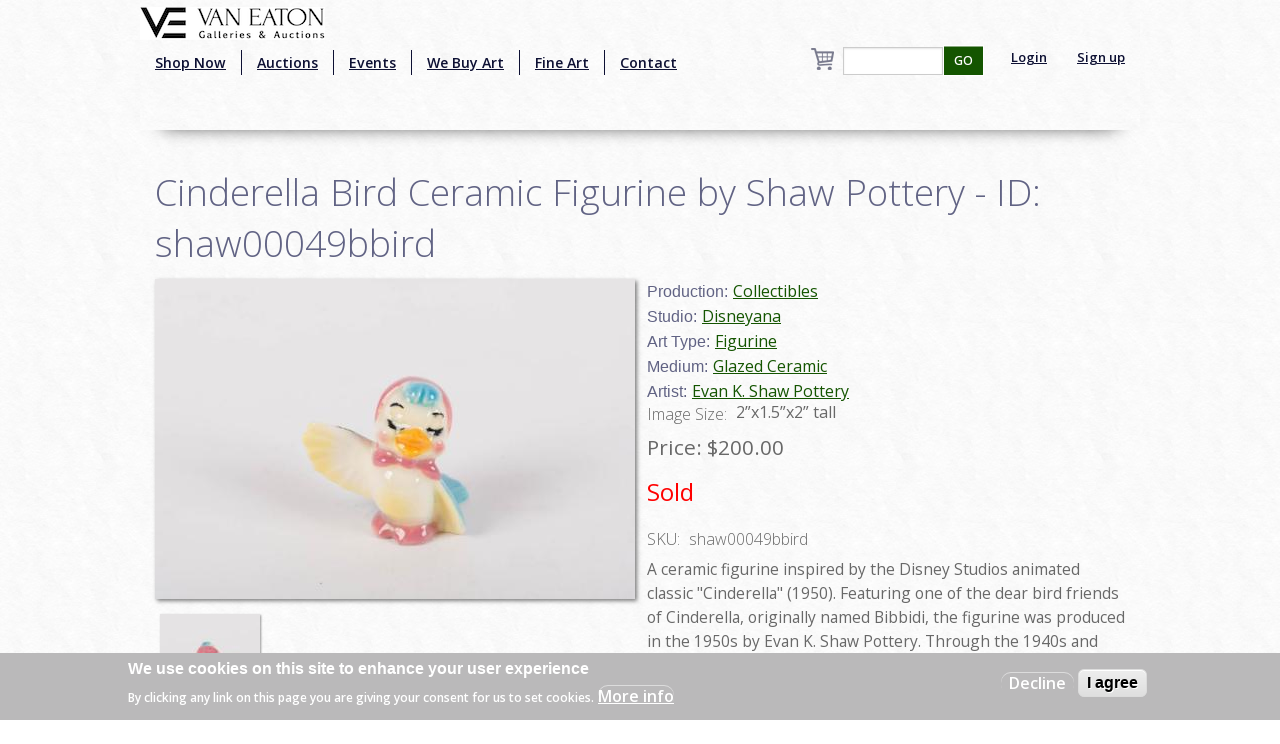

--- FILE ---
content_type: text/html; charset=utf-8
request_url: https://www.google.com/recaptcha/api2/aframe
body_size: -84
content:
<!DOCTYPE HTML><html><head><meta http-equiv="content-type" content="text/html; charset=UTF-8"></head><body><script nonce="EIGjQDhMJI9GCfkSoDYo8w">/** Anti-fraud and anti-abuse applications only. See google.com/recaptcha */ try{var clients={'sodar':'https://pagead2.googlesyndication.com/pagead/sodar?'};window.addEventListener("message",function(a){try{if(a.source===window.parent){var b=JSON.parse(a.data);var c=clients[b['id']];if(c){var d=document.createElement('img');d.src=c+b['params']+'&rc='+(localStorage.getItem("rc::a")?sessionStorage.getItem("rc::b"):"");window.document.body.appendChild(d);sessionStorage.setItem("rc::e",parseInt(sessionStorage.getItem("rc::e")||0)+1);localStorage.setItem("rc::h",'1768700406568');}}}catch(b){}});window.parent.postMessage("_grecaptcha_ready", "*");}catch(b){}</script></body></html>